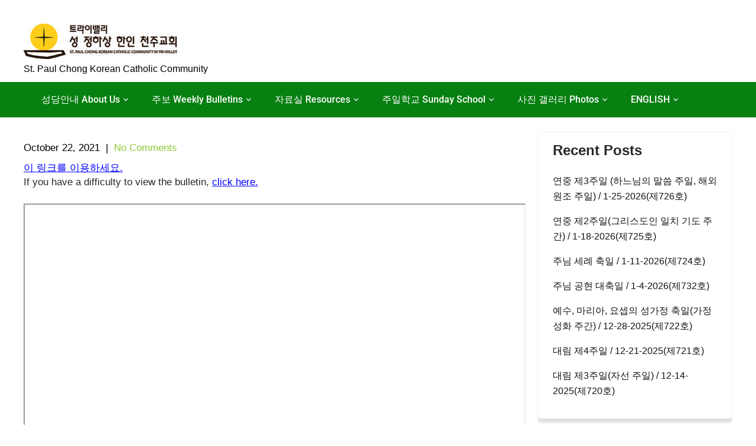

--- FILE ---
content_type: text/html; charset=UTF-8
request_url: https://www.tvkcc.org/10242021bulletin/
body_size: 10891
content:
<!DOCTYPE html>
<html lang="en-US">
<head>
<meta charset="UTF-8">
<meta name="viewport" content="width=device-width, initial-scale=1">
<link rel="profile" href="http://gmpg.org/xfn/11">
<title>연중 제30주일(민족들의 복음화를 위한 미사 • 전교 주일) / 10-24-2021(제504호) &#8211; TVKCC</title>
<meta name='robots' content='max-image-preview:large' />
	<style>img:is([sizes="auto" i], [sizes^="auto," i]) { contain-intrinsic-size: 3000px 1500px }</style>
	<link rel="alternate" type="application/rss+xml" title="TVKCC &raquo; Feed" href="https://www.tvkcc.org/feed/" />
<link rel="alternate" type="application/rss+xml" title="TVKCC &raquo; Comments Feed" href="https://www.tvkcc.org/comments/feed/" />
<script type="text/javascript">
/* <![CDATA[ */
window._wpemojiSettings = {"baseUrl":"https:\/\/s.w.org\/images\/core\/emoji\/16.0.1\/72x72\/","ext":".png","svgUrl":"https:\/\/s.w.org\/images\/core\/emoji\/16.0.1\/svg\/","svgExt":".svg","source":{"concatemoji":"https:\/\/www.tvkcc.org\/wp-includes\/js\/wp-emoji-release.min.js?ver=6.8.3"}};
/*! This file is auto-generated */
!function(s,n){var o,i,e;function c(e){try{var t={supportTests:e,timestamp:(new Date).valueOf()};sessionStorage.setItem(o,JSON.stringify(t))}catch(e){}}function p(e,t,n){e.clearRect(0,0,e.canvas.width,e.canvas.height),e.fillText(t,0,0);var t=new Uint32Array(e.getImageData(0,0,e.canvas.width,e.canvas.height).data),a=(e.clearRect(0,0,e.canvas.width,e.canvas.height),e.fillText(n,0,0),new Uint32Array(e.getImageData(0,0,e.canvas.width,e.canvas.height).data));return t.every(function(e,t){return e===a[t]})}function u(e,t){e.clearRect(0,0,e.canvas.width,e.canvas.height),e.fillText(t,0,0);for(var n=e.getImageData(16,16,1,1),a=0;a<n.data.length;a++)if(0!==n.data[a])return!1;return!0}function f(e,t,n,a){switch(t){case"flag":return n(e,"\ud83c\udff3\ufe0f\u200d\u26a7\ufe0f","\ud83c\udff3\ufe0f\u200b\u26a7\ufe0f")?!1:!n(e,"\ud83c\udde8\ud83c\uddf6","\ud83c\udde8\u200b\ud83c\uddf6")&&!n(e,"\ud83c\udff4\udb40\udc67\udb40\udc62\udb40\udc65\udb40\udc6e\udb40\udc67\udb40\udc7f","\ud83c\udff4\u200b\udb40\udc67\u200b\udb40\udc62\u200b\udb40\udc65\u200b\udb40\udc6e\u200b\udb40\udc67\u200b\udb40\udc7f");case"emoji":return!a(e,"\ud83e\udedf")}return!1}function g(e,t,n,a){var r="undefined"!=typeof WorkerGlobalScope&&self instanceof WorkerGlobalScope?new OffscreenCanvas(300,150):s.createElement("canvas"),o=r.getContext("2d",{willReadFrequently:!0}),i=(o.textBaseline="top",o.font="600 32px Arial",{});return e.forEach(function(e){i[e]=t(o,e,n,a)}),i}function t(e){var t=s.createElement("script");t.src=e,t.defer=!0,s.head.appendChild(t)}"undefined"!=typeof Promise&&(o="wpEmojiSettingsSupports",i=["flag","emoji"],n.supports={everything:!0,everythingExceptFlag:!0},e=new Promise(function(e){s.addEventListener("DOMContentLoaded",e,{once:!0})}),new Promise(function(t){var n=function(){try{var e=JSON.parse(sessionStorage.getItem(o));if("object"==typeof e&&"number"==typeof e.timestamp&&(new Date).valueOf()<e.timestamp+604800&&"object"==typeof e.supportTests)return e.supportTests}catch(e){}return null}();if(!n){if("undefined"!=typeof Worker&&"undefined"!=typeof OffscreenCanvas&&"undefined"!=typeof URL&&URL.createObjectURL&&"undefined"!=typeof Blob)try{var e="postMessage("+g.toString()+"("+[JSON.stringify(i),f.toString(),p.toString(),u.toString()].join(",")+"));",a=new Blob([e],{type:"text/javascript"}),r=new Worker(URL.createObjectURL(a),{name:"wpTestEmojiSupports"});return void(r.onmessage=function(e){c(n=e.data),r.terminate(),t(n)})}catch(e){}c(n=g(i,f,p,u))}t(n)}).then(function(e){for(var t in e)n.supports[t]=e[t],n.supports.everything=n.supports.everything&&n.supports[t],"flag"!==t&&(n.supports.everythingExceptFlag=n.supports.everythingExceptFlag&&n.supports[t]);n.supports.everythingExceptFlag=n.supports.everythingExceptFlag&&!n.supports.flag,n.DOMReady=!1,n.readyCallback=function(){n.DOMReady=!0}}).then(function(){return e}).then(function(){var e;n.supports.everything||(n.readyCallback(),(e=n.source||{}).concatemoji?t(e.concatemoji):e.wpemoji&&e.twemoji&&(t(e.twemoji),t(e.wpemoji)))}))}((window,document),window._wpemojiSettings);
/* ]]> */
</script>
<link rel='stylesheet' id='skt-solar-energy-fonts-css' href='https://www.tvkcc.org/wp-content/fonts/ea79be914bd6a7c6b5170cd93688e628.css?ver=20201110' type='text/css' media='all' />
<style id='wp-emoji-styles-inline-css' type='text/css'>

	img.wp-smiley, img.emoji {
		display: inline !important;
		border: none !important;
		box-shadow: none !important;
		height: 1em !important;
		width: 1em !important;
		margin: 0 0.07em !important;
		vertical-align: -0.1em !important;
		background: none !important;
		padding: 0 !important;
	}
</style>
<link rel='stylesheet' id='wp-block-library-css' href='https://www.tvkcc.org/wp-includes/css/dist/block-library/style.min.css?ver=6.8.3' type='text/css' media='all' />
<style id='classic-theme-styles-inline-css' type='text/css'>
/*! This file is auto-generated */
.wp-block-button__link{color:#fff;background-color:#32373c;border-radius:9999px;box-shadow:none;text-decoration:none;padding:calc(.667em + 2px) calc(1.333em + 2px);font-size:1.125em}.wp-block-file__button{background:#32373c;color:#fff;text-decoration:none}
</style>
<style id='pdfemb-pdf-embedder-viewer-style-inline-css' type='text/css'>
.wp-block-pdfemb-pdf-embedder-viewer{max-width:none}

</style>
<style id='global-styles-inline-css' type='text/css'>
:root{--wp--preset--aspect-ratio--square: 1;--wp--preset--aspect-ratio--4-3: 4/3;--wp--preset--aspect-ratio--3-4: 3/4;--wp--preset--aspect-ratio--3-2: 3/2;--wp--preset--aspect-ratio--2-3: 2/3;--wp--preset--aspect-ratio--16-9: 16/9;--wp--preset--aspect-ratio--9-16: 9/16;--wp--preset--color--black: #000000;--wp--preset--color--cyan-bluish-gray: #abb8c3;--wp--preset--color--white: #ffffff;--wp--preset--color--pale-pink: #f78da7;--wp--preset--color--vivid-red: #cf2e2e;--wp--preset--color--luminous-vivid-orange: #ff6900;--wp--preset--color--luminous-vivid-amber: #fcb900;--wp--preset--color--light-green-cyan: #7bdcb5;--wp--preset--color--vivid-green-cyan: #00d084;--wp--preset--color--pale-cyan-blue: #8ed1fc;--wp--preset--color--vivid-cyan-blue: #0693e3;--wp--preset--color--vivid-purple: #9b51e0;--wp--preset--gradient--vivid-cyan-blue-to-vivid-purple: linear-gradient(135deg,rgba(6,147,227,1) 0%,rgb(155,81,224) 100%);--wp--preset--gradient--light-green-cyan-to-vivid-green-cyan: linear-gradient(135deg,rgb(122,220,180) 0%,rgb(0,208,130) 100%);--wp--preset--gradient--luminous-vivid-amber-to-luminous-vivid-orange: linear-gradient(135deg,rgba(252,185,0,1) 0%,rgba(255,105,0,1) 100%);--wp--preset--gradient--luminous-vivid-orange-to-vivid-red: linear-gradient(135deg,rgba(255,105,0,1) 0%,rgb(207,46,46) 100%);--wp--preset--gradient--very-light-gray-to-cyan-bluish-gray: linear-gradient(135deg,rgb(238,238,238) 0%,rgb(169,184,195) 100%);--wp--preset--gradient--cool-to-warm-spectrum: linear-gradient(135deg,rgb(74,234,220) 0%,rgb(151,120,209) 20%,rgb(207,42,186) 40%,rgb(238,44,130) 60%,rgb(251,105,98) 80%,rgb(254,248,76) 100%);--wp--preset--gradient--blush-light-purple: linear-gradient(135deg,rgb(255,206,236) 0%,rgb(152,150,240) 100%);--wp--preset--gradient--blush-bordeaux: linear-gradient(135deg,rgb(254,205,165) 0%,rgb(254,45,45) 50%,rgb(107,0,62) 100%);--wp--preset--gradient--luminous-dusk: linear-gradient(135deg,rgb(255,203,112) 0%,rgb(199,81,192) 50%,rgb(65,88,208) 100%);--wp--preset--gradient--pale-ocean: linear-gradient(135deg,rgb(255,245,203) 0%,rgb(182,227,212) 50%,rgb(51,167,181) 100%);--wp--preset--gradient--electric-grass: linear-gradient(135deg,rgb(202,248,128) 0%,rgb(113,206,126) 100%);--wp--preset--gradient--midnight: linear-gradient(135deg,rgb(2,3,129) 0%,rgb(40,116,252) 100%);--wp--preset--font-size--small: 13px;--wp--preset--font-size--medium: 20px;--wp--preset--font-size--large: 36px;--wp--preset--font-size--x-large: 42px;--wp--preset--spacing--20: 0.44rem;--wp--preset--spacing--30: 0.67rem;--wp--preset--spacing--40: 1rem;--wp--preset--spacing--50: 1.5rem;--wp--preset--spacing--60: 2.25rem;--wp--preset--spacing--70: 3.38rem;--wp--preset--spacing--80: 5.06rem;--wp--preset--shadow--natural: 6px 6px 9px rgba(0, 0, 0, 0.2);--wp--preset--shadow--deep: 12px 12px 50px rgba(0, 0, 0, 0.4);--wp--preset--shadow--sharp: 6px 6px 0px rgba(0, 0, 0, 0.2);--wp--preset--shadow--outlined: 6px 6px 0px -3px rgba(255, 255, 255, 1), 6px 6px rgba(0, 0, 0, 1);--wp--preset--shadow--crisp: 6px 6px 0px rgba(0, 0, 0, 1);}:where(.is-layout-flex){gap: 0.5em;}:where(.is-layout-grid){gap: 0.5em;}body .is-layout-flex{display: flex;}.is-layout-flex{flex-wrap: wrap;align-items: center;}.is-layout-flex > :is(*, div){margin: 0;}body .is-layout-grid{display: grid;}.is-layout-grid > :is(*, div){margin: 0;}:where(.wp-block-columns.is-layout-flex){gap: 2em;}:where(.wp-block-columns.is-layout-grid){gap: 2em;}:where(.wp-block-post-template.is-layout-flex){gap: 1.25em;}:where(.wp-block-post-template.is-layout-grid){gap: 1.25em;}.has-black-color{color: var(--wp--preset--color--black) !important;}.has-cyan-bluish-gray-color{color: var(--wp--preset--color--cyan-bluish-gray) !important;}.has-white-color{color: var(--wp--preset--color--white) !important;}.has-pale-pink-color{color: var(--wp--preset--color--pale-pink) !important;}.has-vivid-red-color{color: var(--wp--preset--color--vivid-red) !important;}.has-luminous-vivid-orange-color{color: var(--wp--preset--color--luminous-vivid-orange) !important;}.has-luminous-vivid-amber-color{color: var(--wp--preset--color--luminous-vivid-amber) !important;}.has-light-green-cyan-color{color: var(--wp--preset--color--light-green-cyan) !important;}.has-vivid-green-cyan-color{color: var(--wp--preset--color--vivid-green-cyan) !important;}.has-pale-cyan-blue-color{color: var(--wp--preset--color--pale-cyan-blue) !important;}.has-vivid-cyan-blue-color{color: var(--wp--preset--color--vivid-cyan-blue) !important;}.has-vivid-purple-color{color: var(--wp--preset--color--vivid-purple) !important;}.has-black-background-color{background-color: var(--wp--preset--color--black) !important;}.has-cyan-bluish-gray-background-color{background-color: var(--wp--preset--color--cyan-bluish-gray) !important;}.has-white-background-color{background-color: var(--wp--preset--color--white) !important;}.has-pale-pink-background-color{background-color: var(--wp--preset--color--pale-pink) !important;}.has-vivid-red-background-color{background-color: var(--wp--preset--color--vivid-red) !important;}.has-luminous-vivid-orange-background-color{background-color: var(--wp--preset--color--luminous-vivid-orange) !important;}.has-luminous-vivid-amber-background-color{background-color: var(--wp--preset--color--luminous-vivid-amber) !important;}.has-light-green-cyan-background-color{background-color: var(--wp--preset--color--light-green-cyan) !important;}.has-vivid-green-cyan-background-color{background-color: var(--wp--preset--color--vivid-green-cyan) !important;}.has-pale-cyan-blue-background-color{background-color: var(--wp--preset--color--pale-cyan-blue) !important;}.has-vivid-cyan-blue-background-color{background-color: var(--wp--preset--color--vivid-cyan-blue) !important;}.has-vivid-purple-background-color{background-color: var(--wp--preset--color--vivid-purple) !important;}.has-black-border-color{border-color: var(--wp--preset--color--black) !important;}.has-cyan-bluish-gray-border-color{border-color: var(--wp--preset--color--cyan-bluish-gray) !important;}.has-white-border-color{border-color: var(--wp--preset--color--white) !important;}.has-pale-pink-border-color{border-color: var(--wp--preset--color--pale-pink) !important;}.has-vivid-red-border-color{border-color: var(--wp--preset--color--vivid-red) !important;}.has-luminous-vivid-orange-border-color{border-color: var(--wp--preset--color--luminous-vivid-orange) !important;}.has-luminous-vivid-amber-border-color{border-color: var(--wp--preset--color--luminous-vivid-amber) !important;}.has-light-green-cyan-border-color{border-color: var(--wp--preset--color--light-green-cyan) !important;}.has-vivid-green-cyan-border-color{border-color: var(--wp--preset--color--vivid-green-cyan) !important;}.has-pale-cyan-blue-border-color{border-color: var(--wp--preset--color--pale-cyan-blue) !important;}.has-vivid-cyan-blue-border-color{border-color: var(--wp--preset--color--vivid-cyan-blue) !important;}.has-vivid-purple-border-color{border-color: var(--wp--preset--color--vivid-purple) !important;}.has-vivid-cyan-blue-to-vivid-purple-gradient-background{background: var(--wp--preset--gradient--vivid-cyan-blue-to-vivid-purple) !important;}.has-light-green-cyan-to-vivid-green-cyan-gradient-background{background: var(--wp--preset--gradient--light-green-cyan-to-vivid-green-cyan) !important;}.has-luminous-vivid-amber-to-luminous-vivid-orange-gradient-background{background: var(--wp--preset--gradient--luminous-vivid-amber-to-luminous-vivid-orange) !important;}.has-luminous-vivid-orange-to-vivid-red-gradient-background{background: var(--wp--preset--gradient--luminous-vivid-orange-to-vivid-red) !important;}.has-very-light-gray-to-cyan-bluish-gray-gradient-background{background: var(--wp--preset--gradient--very-light-gray-to-cyan-bluish-gray) !important;}.has-cool-to-warm-spectrum-gradient-background{background: var(--wp--preset--gradient--cool-to-warm-spectrum) !important;}.has-blush-light-purple-gradient-background{background: var(--wp--preset--gradient--blush-light-purple) !important;}.has-blush-bordeaux-gradient-background{background: var(--wp--preset--gradient--blush-bordeaux) !important;}.has-luminous-dusk-gradient-background{background: var(--wp--preset--gradient--luminous-dusk) !important;}.has-pale-ocean-gradient-background{background: var(--wp--preset--gradient--pale-ocean) !important;}.has-electric-grass-gradient-background{background: var(--wp--preset--gradient--electric-grass) !important;}.has-midnight-gradient-background{background: var(--wp--preset--gradient--midnight) !important;}.has-small-font-size{font-size: var(--wp--preset--font-size--small) !important;}.has-medium-font-size{font-size: var(--wp--preset--font-size--medium) !important;}.has-large-font-size{font-size: var(--wp--preset--font-size--large) !important;}.has-x-large-font-size{font-size: var(--wp--preset--font-size--x-large) !important;}
:where(.wp-block-post-template.is-layout-flex){gap: 1.25em;}:where(.wp-block-post-template.is-layout-grid){gap: 1.25em;}
:where(.wp-block-columns.is-layout-flex){gap: 2em;}:where(.wp-block-columns.is-layout-grid){gap: 2em;}
:root :where(.wp-block-pullquote){font-size: 1.5em;line-height: 1.6;}
</style>
<link rel='stylesheet' id='templaters-css' href='https://www.tvkcc.org/wp-content/plugins/skt-templates/css/templaters.css?ver=6.8.3' type='text/css' media='all' />
<link rel='stylesheet' id='wp-components-css' href='https://www.tvkcc.org/wp-includes/css/dist/components/style.min.css?ver=6.8.3' type='text/css' media='all' />
<link rel='stylesheet' id='godaddy-styles-css' href='https://www.tvkcc.org/wp-content/mu-plugins/vendor/wpex/godaddy-launch/includes/Dependencies/GoDaddy/Styles/build/latest.css?ver=2.0.2' type='text/css' media='all' />
<link rel='stylesheet' id='skt-solar-energy-basic-style-css' href='https://www.tvkcc.org/wp-content/themes/skt-solar-energy/style.css?ver=6.8.3' type='text/css' media='all' />
<link rel='stylesheet' id='skt-solar-energy-main-style-css' href='https://www.tvkcc.org/wp-content/themes/skt-solar-energy/css/responsive.css?ver=6.8.3' type='text/css' media='all' />
<link rel='stylesheet' id='skt-solar-energy-editor-style-css' href='https://www.tvkcc.org/wp-content/themes/skt-solar-energy/editor-style.css?ver=6.8.3' type='text/css' media='all' />
<link rel='stylesheet' id='skt-solar-energy-base-style-css' href='https://www.tvkcc.org/wp-content/themes/skt-solar-energy/css/style_base.css?ver=6.8.3' type='text/css' media='all' />
<link rel='stylesheet' id='skt-solar-energy-custom-style-css' href='https://www.tvkcc.org/wp-content/themes/skt-solar-energy/css/skt-solar-energy-custom-style.css?ver=6.8.3' type='text/css' media='all' />
<style id='skt-solar-energy-custom-style-inline-css' type='text/css'>

					#sidebar ul li a:hover,
					.blog_lists h4 a:hover,
					.recent-post h6 a:hover,
					.recent-post a:hover,
					.design-by a,
					.postmeta a:hover,
					.tagcloud a,
					.blocksbox:hover h3,
					.rdmore a,
					.copyright-txt a:hover, #footermenu li.current-menu-item a, #footermenu li.current_page_item a,
					.header-phone-number,
					#sidebar li a:hover,
					.logo h2 span,
					.footer-row .cols-3 ul li a:hover, .footer-row .cols-3 ul li.current_page_item a
					{ 
						 color: #077f11 !important;
					}

					.pagination .nav-links span.current, .pagination .nav-links a:hover,
					#commentform input#submit:hover,
					.wpcf7 input[type='submit'],
					input.search-submit,
					.recent-post .morebtn:hover, 
					.read-more-btn,
					.woocommerce-product-search button[type='submit'],
					.head-info-area,
					.designs-thumb,
					.hometwo-block-button,
					.aboutmore,
					.service-thumb-box,
					.view-all-btn a:hover,
					.social-icons a:hover,
					.skt-header-quote-btn a,
					.custom-cart-count,
					#navigation,
					.fotinfo-content1,
					.fotinfo-content2,
					.fotinfo-content3,
					.main-navigation ul ul li a:hover, .main-navigation ul ul li a:focus, .main-navigation ul ul li.current_page_item a, .main-navigation ul ul li.current-menu-item a
					{ 
					   background-color: #077f11 !important;
					}

					.titleborder span:after, .sticky{border-bottom-color: #077f11 !important;}
					.header{background-color:;}
					.copyright-txt{color:  !important;}	
					 			
				
</style>
<link rel='stylesheet' id='dashicons-css' href='https://www.tvkcc.org/wp-includes/css/dashicons.min.css?ver=6.8.3' type='text/css' media='all' />
<script type="text/javascript" src="https://www.tvkcc.org/wp-includes/js/jquery/jquery.min.js?ver=3.7.1" id="jquery-core-js"></script>
<script type="text/javascript" src="https://www.tvkcc.org/wp-includes/js/jquery/jquery-migrate.min.js?ver=3.4.1" id="jquery-migrate-js"></script>
<script type="text/javascript" src="https://www.tvkcc.org/wp-content/themes/skt-solar-energy/js/custom.js?ver=6.8.3" id="skt-solar-energy-customscripts-js"></script>
<link rel="https://api.w.org/" href="https://www.tvkcc.org/wp-json/" /><link rel="alternate" title="JSON" type="application/json" href="https://www.tvkcc.org/wp-json/wp/v2/posts/2462" /><link rel="EditURI" type="application/rsd+xml" title="RSD" href="https://www.tvkcc.org/xmlrpc.php?rsd" />
<meta name="generator" content="WordPress 6.8.3" />
<link rel="canonical" href="https://www.tvkcc.org/10242021bulletin/" />
<link rel='shortlink' href='https://www.tvkcc.org/?p=2462' />
<link rel="alternate" title="oEmbed (JSON)" type="application/json+oembed" href="https://www.tvkcc.org/wp-json/oembed/1.0/embed?url=https%3A%2F%2Fwww.tvkcc.org%2F10242021bulletin%2F" />
<link rel="alternate" title="oEmbed (XML)" type="text/xml+oembed" href="https://www.tvkcc.org/wp-json/oembed/1.0/embed?url=https%3A%2F%2Fwww.tvkcc.org%2F10242021bulletin%2F&#038;format=xml" />
    
	<style type="text/css">
		
	</style>
	<link rel="icon" href="https://www.tvkcc.org/wp-content/uploads/2019/11/index.gif" sizes="32x32" />
<link rel="icon" href="https://www.tvkcc.org/wp-content/uploads/2019/11/index.gif" sizes="192x192" />
<link rel="apple-touch-icon" href="https://www.tvkcc.org/wp-content/uploads/2019/11/index.gif" />
<meta name="msapplication-TileImage" content="https://www.tvkcc.org/wp-content/uploads/2019/11/index.gif" />
		<style type="text/css" id="wp-custom-css">
			
* {box-sizing: border-box;}
body {font-family: Verdana, sans-serif;}
.mySlides {display: none;}
img {vertical-align: middle;}

/* Slideshow container */
.slideshow-container {
  max-width: 1000px;
  position: relative;
  margin: auto;
}


/* navigation menu hover color */

.main-navigation ul li a:hover{
	background-color: none;
} 

#menu-item-410 a{
	background-color:darkpurple;
}

#menu-item-412 a{
	background-color:darkpurple;
}

#menu-item-4145 a{
	background-color:darkpurple;
}

#menu-item-414 a{
	background-color:darkpurple;
}


#menu-item-413 a{
	background-color:darkpurple;
}

#menu-item-4123 a{
	background-color:darkpurple;
}

#menu-item-3456 a{
	background-color:darkpurple;
}

#menu-item-2724 a{
	background-color:darkpurple;
}


#menu-item-2620 a{
	background-color:darkpurple;
}

#menu-item-2619 a{
	background-color:darkpurple;
}

#menu-item-2621 a{
	background-color:darkpurple;
}

#menu-item-2622 a{
	background-color:darkpurple;
}

#menu-item-1025 a{
	background-color:darkpurple;
}

#menu-item-462 a{
	background-color:darkpurple;
}

#menu-item-409 a{
	background-color:darkpurple;
}

#menu-item-3207 a{
	background-color:darkpurple;
}

#menu-item-3180 a{
	background-color:darkpurple;
}

#menu-item-860 a{
	background-color:darkpurple;
}
#menu-item-3157 a{
	background-color:darkpurple;
}

#menu-item-3550 a{
	background-color:darkpurple;
}

#menu-item-2824 a{
	background-color:darkpurple;
}

#menu-item-1912 a{
	background-color:darkpurple;
}
#menu-item-1826 a{
	background-color:darkpurple;
}

#menu-item-455 a{
	background-color:darkpurple;
}

#menu-item-452 a{
	background-color:darkpurple;
}

#menu-item-1171 a{
	background-color:darkpurple;
}

#menu-item-454 a{
	background-color:darkpurple;
}

/* nav bar is set to overlap the content by default (absolute position). */
#navigation {
	position: relative;
}

/* hide header(banner opcacity 0) in a post */
div.inner-banner-thumb {
	display: none;
}

/* remove the title on main page */
.entry-header:not(article header.entry-header) {
	display:none;
}

/* padding in the content for all pages */
.site-main {
	padding-top: 1rem;
}

/* margin between nav and content */
body.blog #content_navigator {
	margin-top: 1.5rem;
} #content_navigator {
	margin-top: 1.5rem;
}

/* Caption text */
.slideshow-container .text {
  background-color: #e8f4e8;
  color: #f2f2f2;
  font-size: 15px;
  padding: 8px 12px;
  position: absolute;
  bottom: 8px;
  width: 100%;
  text-align: center;
}

/* the order number of slide (1/3 etc.) */
.numbertext {
  color: #fff;
	background: rgb(0,0,0,0.25);
  font-size: 13px;
	letter-spacing: 2px;
  padding: 1.5px 9px;
	top: 17px;
	right: 17px;
  position: absolute;
	border-radius: 100px;
	z-index: 1;
	-webkit-user-select: none;
  -ms-user-select: none;
  user-select: none;
}

/* dot(bullet)indicators for the panel*/
.dot {
  height: 8.5px;
  width: 8.5px;
  margin: 0px -0.5px;
  background-color: #cdcdcd;
  border-radius: 50%;
  display: inline-block;
  transition: background-color 0.6s ease;
}

.dot-container{
	margin-top: 0.03rem;
	margin-bottom: 1.8rem;
  display: flex; 
  justify-content: center; 
  align-items: center; 
}

/* currently active dot */
.active {
  background-color: #626262;
}

/* Fading animation */
.fade {
  -webkit-animation-name: fade;
  -webkit-animation-duration: 1s;
  animation-name: fade;
  animation-duration: 1s;
}

@-webkit-keyframes fade {
  from {opacity: .4} 
  to {opacity: 1}
}

@keyframes fade {
  from {opacity: .4} 
  to {opacity: 1}
}

/* On smaller screens, decrease text size */
@media only screen and (max-width: 300px) {
  .text {font-size: 11px}
}
.copyright-txt {display: none;}
.footerarea {background-color: #0f6608}

.sub-menu a {
  background-color: #6e2257;
}


/* Green- #077f11 sub-#e8f4e8 Purple-#850855 sub f1d5e6 yellow - #faca31 sub-#f9eabb */		</style>
		</head>
<body class="wp-singular post-template-default single single-post postid-2462 single-format-standard wp-custom-logo wp-theme-skt-solar-energy group-blog">
<a class="skip-link screen-reader-text" href="#content_navigator">
Skip to content</a>
<div id="main-set">
<div class="header">
	<div class="container">
    <div class="logo">
		<a href="https://www.tvkcc.org/" class="custom-logo-link" rel="home"><img width="260" height="60" src="https://www.tvkcc.org/wp-content/uploads/2019/10/cropped-kor.eng-logo-350.jpg" class="custom-logo" alt="TVKCC" decoding="async" /></a>        <div class="clear"></div>
		        <div id="logo-main">
        <a href="https://www.tvkcc.org/">
        <h2 class="site-title">TVKCC</h2>
                <p class="site-description">St. Paul Chong Korean Catholic Community</p>                          
                </a>
        </div>
    </div> 
        <div class="clear"></div>
        </div> <!-- container -->     
           <div class="clear"></div>
    
    	<div class="navmenuarea">
        <div id="navigation">
        <div class="container">
        <nav id="site-navigation" class="main-navigation">
				<button type="button" class="menu-toggle">
					<span></span>
					<span></span>
					<span></span>
				</button>
		<ul id="primary" class="primary-menu menu"><li id="menu-item-470" class="menu-item menu-item-type-custom menu-item-object-custom menu-item-has-children menu-item-470"><a>성당안내 About Us</a>
<ul class="sub-menu">
	<li id="menu-item-410" class="menu-item menu-item-type-post_type menu-item-object-page menu-item-410"><a href="https://www.tvkcc.org/%eb%b3%b8%eb%8b%b9%ec%97%b0%ed%98%81/">본당 연혁</a></li>
	<li id="menu-item-412" class="menu-item menu-item-type-post_type menu-item-object-page menu-item-412"><a href="https://www.tvkcc.org/%ec%a3%bc%eb%b3%b4%ec%84%b1%ec%9d%b8/">주보 성인</a></li>
	<li id="menu-item-414" class="menu-item menu-item-type-post_type menu-item-object-page menu-item-414"><a href="https://www.tvkcc.org/masstimes/">미사 안내</a></li>
	<li id="menu-item-413" class="menu-item menu-item-type-post_type menu-item-object-page menu-item-413"><a href="https://www.tvkcc.org/contactus-ko/">사무실 안내</a></li>
	<li id="menu-item-4780" class="menu-item menu-item-type-post_type menu-item-object-page menu-item-4780"><a href="https://www.tvkcc.org/onlinegiving/">온라인 봉헌 안내</a></li>
	<li id="menu-item-4988" class="menu-item menu-item-type-post_type menu-item-object-page menu-item-4988"><a href="https://www.tvkcc.org/tvkccvolunteersignup/">TVKCC 봉사자 Sign Up (Volunteer Sign Up)</a></li>
</ul>
</li>
<li id="menu-item-1911" class="menu-item menu-item-type-custom menu-item-object-custom menu-item-has-children menu-item-1911"><a href="https://www.tvkcc.org/weeklybulletins">주보 Weekly Bulletins</a>
<ul class="sub-menu">
	<li id="menu-item-5936" class="menu-item menu-item-type-taxonomy menu-item-object-category menu-item-5936"><a href="https://www.tvkcc.org/category/2026-%ec%a3%bc%eb%b3%b4/">2026 주보</a></li>
	<li id="menu-item-5132" class="menu-item menu-item-type-taxonomy menu-item-object-category menu-item-5132"><a href="https://www.tvkcc.org/category/2025-%ec%a3%bc%eb%b3%b4/">2025 주보</a></li>
	<li id="menu-item-4123" class="menu-item menu-item-type-taxonomy menu-item-object-category menu-item-4123"><a href="https://www.tvkcc.org/category/2024-%ec%a3%bc%eb%b3%b4/">2024 주보</a></li>
	<li id="menu-item-3456" class="menu-item menu-item-type-taxonomy menu-item-object-category menu-item-3456"><a href="https://www.tvkcc.org/category/2023-%ec%a3%bc%eb%b3%b4/">2023 주보</a></li>
	<li id="menu-item-2724" class="menu-item menu-item-type-taxonomy menu-item-object-category menu-item-2724"><a href="https://www.tvkcc.org/category/2022-%ec%a3%bc%eb%b3%b4/">2022 주보</a></li>
	<li id="menu-item-2620" class="menu-item menu-item-type-taxonomy menu-item-object-category current-post-ancestor current-menu-parent current-post-parent menu-item-2620"><a href="https://www.tvkcc.org/category/2021-%ec%a3%bc%eb%b3%b4/">2021 주보</a></li>
	<li id="menu-item-2619" class="menu-item menu-item-type-taxonomy menu-item-object-category menu-item-2619"><a href="https://www.tvkcc.org/category/2020-%ec%a3%bc%eb%b3%b4/">2020 주보</a></li>
	<li id="menu-item-2621" class="menu-item menu-item-type-taxonomy menu-item-object-category menu-item-2621"><a href="https://www.tvkcc.org/category/2019-%ec%a3%bc%eb%b3%b4/">2019 주보</a></li>
</ul>
</li>
<li id="menu-item-468" class="menu-item menu-item-type-custom menu-item-object-custom menu-item-has-children menu-item-468"><a>자료실 Resources</a>
<ul class="sub-menu">
	<li id="menu-item-860" class="menu-item menu-item-type-post_type menu-item-object-page menu-item-860"><a href="https://www.tvkcc.org/%ec%9c%a0%ec%9a%a9%ed%95%9c-%ec%82%ac%ec%9d%b4%ed%8a%b8/">유용한 사이트</a></li>
	<li id="menu-item-5667" class="menu-item menu-item-type-post_type menu-item-object-page menu-item-5667"><a href="https://www.tvkcc.org/2027wyd_kr/">2027 서울세계청년대회</a></li>
	<li id="menu-item-2622" class="menu-item menu-item-type-taxonomy menu-item-object-category menu-item-2622"><a href="https://www.tvkcc.org/category/news/">성당 소식</a></li>
	<li id="menu-item-1025" class="menu-item menu-item-type-post_type menu-item-object-page menu-item-1025"><a href="https://www.tvkcc.org/hymn/">이달의 성가</a></li>
	<li id="menu-item-462" class="menu-item menu-item-type-post_type menu-item-object-page menu-item-462"><a href="https://www.tvkcc.org/calendar/">성당 달력</a></li>
	<li id="menu-item-409" class="menu-item menu-item-type-post_type menu-item-object-page menu-item-409"><a href="https://www.tvkcc.org/forms-2/">각종 양식</a></li>
	<li id="menu-item-5897" class="menu-item menu-item-type-post_type menu-item-object-page menu-item-5897"><a href="https://www.tvkcc.org/anointing-of-the-sick-prayers-for-the-deceased-funeral-information/">병자성사, 연도, 장례 안내</a></li>
	<li id="menu-item-3207" class="menu-item menu-item-type-post_type menu-item-object-page menu-item-3207"><a href="https://www.tvkcc.org/weeklypray/">본당 설립 10주년 기념 주간 기도 지향</a></li>
</ul>
</li>
<li id="menu-item-3543" class="menu-item menu-item-type-post_type menu-item-object-page menu-item-has-children menu-item-3543"><a href="https://www.tvkcc.org/%ec%a3%bc%ec%9d%bc%ed%95%99%ea%b5%90-sunday-school/">주일학교 Sunday School</a>
<ul class="sub-menu">
	<li id="menu-item-3157" class="menu-item menu-item-type-post_type menu-item-object-page menu-item-3157"><a href="https://www.tvkcc.org/sundayschool202526_kr/">주일학교</a></li>
	<li id="menu-item-4837" class="menu-item menu-item-type-post_type menu-item-object-page menu-item-4837"><a href="https://www.tvkcc.org/ssconfirmation/">주일학교 견진반</a></li>
	<li id="menu-item-3550" class="menu-item menu-item-type-post_type menu-item-object-page menu-item-3550"><a href="https://www.tvkcc.org/pta/">2025-26 PTA(주일학교 학부모회)</a></li>
</ul>
</li>
<li id="menu-item-364" class="menu-item menu-item-type-custom menu-item-object-custom menu-item-has-children menu-item-364"><a href="http://photo.tvkcc.org/">사진 갤러리 Photos</a>
<ul class="sub-menu">
	<li id="menu-item-2824" class="menu-item menu-item-type-post_type menu-item-object-page menu-item-2824"><a href="https://www.tvkcc.org/%ec%82%ac%ec%a7%84/">성당 행사 사진</a></li>
</ul>
</li>
<li id="menu-item-467" class="menu-item menu-item-type-custom menu-item-object-custom menu-item-has-children menu-item-467"><a>ENGLISH</a>
<ul class="sub-menu">
	<li id="menu-item-1912" class="menu-item menu-item-type-custom menu-item-object-custom menu-item-has-children menu-item-1912"><a href="https://www.tvkcc.org/weeklybulletins">Weekly Bulletins</a>
	<ul class="sub-menu">
		<li id="menu-item-5938" class="menu-item menu-item-type-taxonomy menu-item-object-category menu-item-5938"><a href="https://www.tvkcc.org/category/2026-%ec%a3%bc%eb%b3%b4/">2026 Bulletin</a></li>
		<li id="menu-item-5625" class="menu-item menu-item-type-taxonomy menu-item-object-category menu-item-5625"><a href="https://www.tvkcc.org/category/2025-%ec%a3%bc%eb%b3%b4/">2025Bulletin</a></li>
		<li id="menu-item-4125" class="menu-item menu-item-type-taxonomy menu-item-object-category menu-item-4125"><a href="https://www.tvkcc.org/category/2024-%ec%a3%bc%eb%b3%b4/">2024 Bulletin</a></li>
		<li id="menu-item-3459" class="menu-item menu-item-type-taxonomy menu-item-object-category menu-item-3459"><a href="https://www.tvkcc.org/category/2023-%ec%a3%bc%eb%b3%b4/">2023 Bulletin</a></li>
		<li id="menu-item-2725" class="menu-item menu-item-type-taxonomy menu-item-object-category menu-item-2725"><a href="https://www.tvkcc.org/category/2022-%ec%a3%bc%eb%b3%b4/">2022 Bulletin</a></li>
		<li id="menu-item-2629" class="menu-item menu-item-type-taxonomy menu-item-object-category current-post-ancestor current-menu-parent current-post-parent menu-item-2629"><a href="https://www.tvkcc.org/category/2021-%ec%a3%bc%eb%b3%b4/">2021 Bulletin</a></li>
		<li id="menu-item-2628" class="menu-item menu-item-type-taxonomy menu-item-object-category menu-item-2628"><a href="https://www.tvkcc.org/category/2020-%ec%a3%bc%eb%b3%b4/">2020 Bulletin</a></li>
		<li id="menu-item-2630" class="menu-item menu-item-type-taxonomy menu-item-object-category menu-item-2630"><a href="https://www.tvkcc.org/category/2019-%ec%a3%bc%eb%b3%b4/">2019 Bulletin</a></li>
	</ul>
</li>
	<li id="menu-item-1826" class="menu-item menu-item-type-post_type menu-item-object-page menu-item-1826"><a href="https://www.tvkcc.org/sundayschool202526_en/">Sunday School 2025-2026</a></li>
	<li id="menu-item-4856" class="menu-item menu-item-type-post_type menu-item-object-page menu-item-4856"><a href="https://www.tvkcc.org/ssconfirmation/">TVKCC Confirmation</a></li>
	<li id="menu-item-5686" class="menu-item menu-item-type-post_type menu-item-object-page menu-item-5686"><a href="https://www.tvkcc.org/2027wyd_en/">2027 Seoul World Youth Day</a></li>
	<li id="menu-item-455" class="menu-item menu-item-type-post_type menu-item-object-page menu-item-455"><a href="https://www.tvkcc.org/faq/mass-info/">Worship Times</a></li>
	<li id="menu-item-4987" class="menu-item menu-item-type-post_type menu-item-object-page menu-item-4987"><a href="https://www.tvkcc.org/tvkccvolunteersignup/">TVKCC 봉사자 Sign Up (Volunteer Sign Up)</a></li>
	<li id="menu-item-452" class="menu-item menu-item-type-post_type menu-item-object-page menu-item-452"><a href="https://www.tvkcc.org/liturgy-sign-up/">LITURGY SIGN-UP</a></li>
	<li id="menu-item-1171" class="menu-item menu-item-type-post_type menu-item-object-page menu-item-1171"><a href="https://www.tvkcc.org/forms/">Forms</a></li>
	<li id="menu-item-454" class="menu-item menu-item-type-post_type menu-item-object-page menu-item-454"><a href="https://www.tvkcc.org/contactus-en/">Contact Us</a></li>
</ul>
</li>
</ul>			</nav>
            </div>
            </div> 
            <div class="clear"></div>
        </div>   
  </div>
  <div class="clear"></div> 
  
  </div><!--main-set-->
          <div class="clear"></div>
      <div class="inner-banner-thumb">
      	                    
        <div class="banner-container "><h1>연중 제30주일(민족들의 복음화를 위한 미사 • 전교 주일) / 10-24-2021(제504호)</h1></div>
        <div class="clear"></div>
      </div>
    
    
  <div class="clear"></div> 
  <div class="container">
     <div id="content_navigator">		
     <div class="page_content">
        <section class="site-main">            
                <article id="post-2462" class="single-post post-2462 post type-post status-publish format-standard hentry category-2021-">
     <div class="postmeta">
            <div class="post-date">October 22, 2021</div><!-- post-date -->
            <div class="post-comment"> &nbsp;|&nbsp; <a href="https://www.tvkcc.org/10242021bulletin/#respond">No Comments</a></div> 
            <div class="clear"></div>         
    </div><!-- postmeta -->
    <div class="entry-content">
	
<a href="https://www.tvkcc.org/wp-content/uploads/2021/10/102421_504.pdf"><font color="blue">이 링크를 이용하세요.</font></a><br> If you have a difficulty to view the bulletin, <a href="https://www.tvkcc.org/wp-content/uploads/2021/10/102421_504.pdf"><font color="blue">click here.</font></a><br><br>
<iframe src="https://www.tvkcc.org/wp-content/uploads/2021/10/102421_504.pdf" width="100%" height="500px">
</iframe>
     
        <div class="postmeta">           
            <div class="post-tags"> </div>
            <div class="clear"></div>
        </div><!-- postmeta -->
    </div><!-- .entry-content -->
    <footer class="entry-meta">
          </footer><!-- .entry-meta -->
</article>	<nav role="navigation" id="nav-below" class="post-navigation">
		<h1 class="screen-reader-text">Post navigation</h1>
	<div class="nav-previous"><a href="https://www.tvkcc.org/10172021bulletin/" rel="prev"><span class="meta-nav">&larr;</span> 연중 제29주일 / 10-17-2021(제503호)</a></div>		<div class="nav-next"><a href="https://www.tvkcc.org/10312021bulletin/" rel="next">연중 제31주일 / 10-31-2021(제505호) <span class="meta-nav">&rarr;</span></a></div>			<div class="clear"></div>
	</nav><!-- #nav-below -->
	          
         </section>       
        <div id="sidebar">    
    
		<aside id="recent-posts-3" class="widget widget_recent_entries">
		<h3 class="widget-title titleborder"><span>Recent Posts</span></h3>
		<ul>
											<li>
					<a href="https://www.tvkcc.org/01252026bulletin/">연중 제3주일 (하느님의 말씀 주일, 해외 원조 주일) / 1-25-2026(제726호)</a>
									</li>
											<li>
					<a href="https://www.tvkcc.org/01182026bulletin/">연중 제2주일(그리스도인 일치 기도 주간) / 1-18-2026(제725호)</a>
									</li>
											<li>
					<a href="https://www.tvkcc.org/01112026bulletin/">주님 세례 축일 / 1-11-2026(제724호)</a>
									</li>
											<li>
					<a href="https://www.tvkcc.org/01042026bulletin/">주님 공현 대축일 / 1-4-2026(제732호)</a>
									</li>
											<li>
					<a href="https://www.tvkcc.org/12282025bulletin/">예수, 마리아, 요셉의 성가정 축일(가정 성화 주간) / 12-28-2025(제722호)</a>
									</li>
											<li>
					<a href="https://www.tvkcc.org/12212025_bulletin/">대림 제4주일 / 12-21-2025(제721호)</a>
									</li>
											<li>
					<a href="https://www.tvkcc.org/12142025bulletin/">대림 제3주일(자선 주일) / 12-14-2025(제720호)</a>
									</li>
					</ul>

		</aside><aside id="block-49" class="widget widget_block widget_media_image">
<figure class="wp-block-image size-large is-resized"><a href="2024-사목방향" target="_blank" rel=" noreferrer noopener"><img loading="lazy" decoding="async" width="1024" height="254" src="https://www.tvkcc.org/wp-content/uploads/2023/12/2024_사목지침-1024x254.jpg" alt="" class="wp-image-4064" srcset="https://www.tvkcc.org/wp-content/uploads/2023/12/2024_사목지침-1024x254.jpg 1024w, https://www.tvkcc.org/wp-content/uploads/2023/12/2024_사목지침-300x75.jpg 300w, https://www.tvkcc.org/wp-content/uploads/2023/12/2024_사목지침-768x191.jpg 768w, https://www.tvkcc.org/wp-content/uploads/2023/12/2024_사목지침.jpg 1397w" sizes="auto, (max-width: 1024px) 100vw, 1024px" /></a></figure>
</aside><aside id="block-57" class="widget widget_block widget_media_image">
<figure class="wp-block-image size-large"><a href="https://cbck.or.kr/Jubilee2025/Jubilee" target="_blank" rel=" noreferrer noopener"><img loading="lazy" decoding="async" width="1024" height="254" src="https://www.tvkcc.org/wp-content/uploads/2025/01/2025-희년-1024x254.jpg" alt="" class="wp-image-5136" srcset="https://www.tvkcc.org/wp-content/uploads/2025/01/2025-희년-1024x254.jpg 1024w, https://www.tvkcc.org/wp-content/uploads/2025/01/2025-희년-300x75.jpg 300w, https://www.tvkcc.org/wp-content/uploads/2025/01/2025-희년-768x191.jpg 768w, https://www.tvkcc.org/wp-content/uploads/2025/01/2025-희년.jpg 1397w" sizes="auto, (max-width: 1024px) 100vw, 1024px" /></a></figure>
</aside><aside id="block-53" class="widget widget_block widget_media_image">
<figure class="wp-block-image size-large"><a href="https://tithe.ly/give_new/www/#/tithely/give-one-time/8594019" target="_blank" rel=" noreferrer noopener"><img loading="lazy" decoding="async" width="1024" height="254" src="https://www.tvkcc.org/wp-content/uploads/2024/08/온라인-봉헌-1024x254.jpg" alt="" class="wp-image-4795" srcset="https://www.tvkcc.org/wp-content/uploads/2024/08/온라인-봉헌-1024x254.jpg 1024w, https://www.tvkcc.org/wp-content/uploads/2024/08/온라인-봉헌-300x75.jpg 300w, https://www.tvkcc.org/wp-content/uploads/2024/08/온라인-봉헌-768x191.jpg 768w, https://www.tvkcc.org/wp-content/uploads/2024/08/온라인-봉헌.jpg 1397w" sizes="auto, (max-width: 1024px) 100vw, 1024px" /></a></figure>
</aside><aside id="block-55" class="widget widget_block widget_media_image">
<figure class="wp-block-image size-large"><a href="https://www.tvkcc.org/tvkccvolunteersignup/" target="_blank" rel=" noreferrer noopener"><img loading="lazy" decoding="async" width="1024" height="254" src="https://www.tvkcc.org/wp-content/uploads/2024/11/봉사자-사인업-1-1024x254.jpg" alt="" class="wp-image-4983" srcset="https://www.tvkcc.org/wp-content/uploads/2024/11/봉사자-사인업-1-1024x254.jpg 1024w, https://www.tvkcc.org/wp-content/uploads/2024/11/봉사자-사인업-1-300x75.jpg 300w, https://www.tvkcc.org/wp-content/uploads/2024/11/봉사자-사인업-1-768x191.jpg 768w, https://www.tvkcc.org/wp-content/uploads/2024/11/봉사자-사인업-1.jpg 1397w" sizes="auto, (max-width: 1024px) 100vw, 1024px" /></a></figure>
</aside><aside id="block-20" class="widget widget_block widget_media_image">
<figure class="wp-block-image size-large"><a href="https://www.tvkcc.org/weeklypray/" target="_blank" rel=" noreferrer noopener"><img loading="lazy" decoding="async" width="1024" height="254" src="https://www.tvkcc.org/wp-content/uploads/2022/09/기도지향_6-1-1024x254.jpg" alt="" class="wp-image-3278" srcset="https://www.tvkcc.org/wp-content/uploads/2022/09/기도지향_6-1-1024x254.jpg 1024w, https://www.tvkcc.org/wp-content/uploads/2022/09/기도지향_6-1-300x74.jpg 300w, https://www.tvkcc.org/wp-content/uploads/2022/09/기도지향_6-1-768x190.jpg 768w, https://www.tvkcc.org/wp-content/uploads/2022/09/기도지향_6-1.jpg 1400w" sizes="auto, (max-width: 1024px) 100vw, 1024px" /></a></figure>
</aside><aside id="block-26" class="widget widget_block widget_media_image">
<figure class="wp-block-image size-large"><a href="https://oakdiocese.org/" target="_blank" rel=" noreferrer noopener"><img loading="lazy" decoding="async" width="1024" height="254" src="https://www.tvkcc.org/wp-content/uploads/2022/08/Diocese-of-Oakland-1024x254.jpg" alt="" class="wp-image-3196"/></a></figure>
</aside><aside id="block-28" class="widget widget_block widget_media_image">
<figure class="wp-block-image size-large"><a href="https://www.catholicsofpleasanton.org/" target="_blank" rel=" noreferrer noopener"><img loading="lazy" decoding="async" width="1024" height="254" src="https://www.tvkcc.org/wp-content/uploads/2022/08/ccop-1024x254.jpg" alt="" class="wp-image-3197" srcset="https://www.tvkcc.org/wp-content/uploads/2022/08/ccop-1024x254.jpg 1024w, https://www.tvkcc.org/wp-content/uploads/2022/08/ccop-300x75.jpg 300w, https://www.tvkcc.org/wp-content/uploads/2022/08/ccop-768x191.jpg 768w, https://www.tvkcc.org/wp-content/uploads/2022/08/ccop.jpg 1397w" sizes="auto, (max-width: 1024px) 100vw, 1024px" /></a></figure>
</aside><aside id="block-30" class="widget widget_block widget_media_image">
<figure class="wp-block-image size-large"><a href="https://www.trivalleycs.org/" target="_blank" rel=" noreferrer noopener"><img loading="lazy" decoding="async" width="1024" height="254" src="https://www.tvkcc.org/wp-content/uploads/2023/03/tvcs-1024x254.jpg" alt="" class="wp-image-3619" srcset="https://www.tvkcc.org/wp-content/uploads/2023/03/tvcs-1024x254.jpg 1024w, https://www.tvkcc.org/wp-content/uploads/2023/03/tvcs-300x75.jpg 300w, https://www.tvkcc.org/wp-content/uploads/2023/03/tvcs-768x191.jpg 768w, https://www.tvkcc.org/wp-content/uploads/2023/03/tvcs.jpg 1397w" sizes="auto, (max-width: 1024px) 100vw, 1024px" /></a></figure>
</aside><aside id="block-32" class="widget widget_block widget_media_image">
<figure class="wp-block-image size-large"><a href="https://www.facebook.com/tvkcc" target="_blank" rel=" noreferrer noopener"><img loading="lazy" decoding="async" width="1024" height="254" src="https://www.tvkcc.org/wp-content/uploads/2022/08/facebook_4-1024x254.jpg" alt="" class="wp-image-3198"/></a></figure>
</aside><aside id="block-34" class="widget widget_block widget_media_image">
<figure class="wp-block-image size-large"><a href="http://pf.kakao.com/_rApxhs" target="_blank" rel=" noreferrer noopener"><img loading="lazy" decoding="async" width="1024" height="254" src="https://www.tvkcc.org/wp-content/uploads/2022/08/카카오채널-1024x254.jpg" alt="" class="wp-image-3201" srcset="https://www.tvkcc.org/wp-content/uploads/2022/08/카카오채널-1024x254.jpg 1024w, https://www.tvkcc.org/wp-content/uploads/2022/08/카카오채널-300x75.jpg 300w, https://www.tvkcc.org/wp-content/uploads/2022/08/카카오채널-768x191.jpg 768w, https://www.tvkcc.org/wp-content/uploads/2022/08/카카오채널.jpg 1397w" sizes="auto, (max-width: 1024px) 100vw, 1024px" /></a></figure>
</aside>	
</div><!-- sidebar -->        <div class="clear"></div>
    </div><!-- page_content -->
    </div>
</div><!-- container -->	
<div id="footer">
<div class="copyright-area">
         
<div class="copyright-wrapper">
<div class="container">
     <div class="copyright-txt">
     
 			        	TVKCC Theme By   <a href="https://www.sktthemes.org/shop/free-clean-energy-wordpress-theme" target="_blank">
        SKT Themes        </a>
        </div>
     <div class="clear"></div>
</div>           
</div>
</div><!--end #copyright-area-->
</div>
<script type="speculationrules">
{"prefetch":[{"source":"document","where":{"and":[{"href_matches":"\/*"},{"not":{"href_matches":["\/wp-*.php","\/wp-admin\/*","\/wp-content\/uploads\/*","\/wp-content\/*","\/wp-content\/plugins\/*","\/wp-content\/themes\/skt-solar-energy\/*","\/*\\?(.+)"]}},{"not":{"selector_matches":"a[rel~=\"nofollow\"]"}},{"not":{"selector_matches":".no-prefetch, .no-prefetch a"}}]},"eagerness":"conservative"}]}
</script>
<script type="text/javascript" id="skt-solar-energy-navigation-js-extra">
/* <![CDATA[ */
var sktsolarenergyScreenReaderText = {"expandMain":"Open main menu","collapseMain":"Close main menu","expandChild":"Expand submenu","collapseChild":"Collapse submenu"};
/* ]]> */
</script>
<script type="text/javascript" src="https://www.tvkcc.org/wp-content/themes/skt-solar-energy/js/navigation.js?ver=01062020" id="skt-solar-energy-navigation-js"></script>
	<script>
	/(trident|msie)/i.test(navigator.userAgent)&&document.getElementById&&window.addEventListener&&window.addEventListener("hashchange",function(){var t,e=location.hash.substring(1);/^[A-z0-9_-]+$/.test(e)&&(t=document.getElementById(e))&&(/^(?:a|select|input|button|textarea)$/i.test(t.tagName)||(t.tabIndex=-1),t.focus())},!1);
	</script>
			<script>'undefined'=== typeof _trfq || (window._trfq = []);'undefined'=== typeof _trfd && (window._trfd=[]),
                _trfd.push({'tccl.baseHost':'secureserver.net'}),
                _trfd.push({'ap':'wpaas_v2'},
                    {'server':'20593d5d0043'},
                    {'pod':'c21-prod-p3-us-west-2'},
                                        {'xid':'42106702'},
                    {'wp':'6.8.3'},
                    {'php':'8.2.30'},
                    {'loggedin':'0'},
                    {'cdn':'1'},
                    {'builder':'wp-block-editor'},
                    {'theme':'skt-solar-energy'},
                    {'wds':'0'},
                    {'wp_alloptions_count':'271'},
                    {'wp_alloptions_bytes':'109580'},
                    {'gdl_coming_soon_page':'0'}
                    , {'appid':'414042'}                 );
            var trafficScript = document.createElement('script'); trafficScript.src = 'https://img1.wsimg.com/signals/js/clients/scc-c2/scc-c2.min.js'; window.document.head.appendChild(trafficScript);</script>
		<script>window.addEventListener('click', function (elem) { var _elem$target, _elem$target$dataset, _window, _window$_trfq; return (elem === null || elem === void 0 ? void 0 : (_elem$target = elem.target) === null || _elem$target === void 0 ? void 0 : (_elem$target$dataset = _elem$target.dataset) === null || _elem$target$dataset === void 0 ? void 0 : _elem$target$dataset.eid) && ((_window = window) === null || _window === void 0 ? void 0 : (_window$_trfq = _window._trfq) === null || _window$_trfq === void 0 ? void 0 : _window$_trfq.push(["cmdLogEvent", "click", elem.target.dataset.eid]));});</script>
		<script src='https://img1.wsimg.com/traffic-assets/js/tccl-tti.min.js' onload="window.tti.calculateTTI()"></script>
		</body>
</html>

--- FILE ---
content_type: text/css
request_url: https://www.tvkcc.org/wp-content/themes/skt-solar-energy/css/responsive.css?ver=6.8.3
body_size: 3008
content:
/* Mobile Portrait View */
@media screen and (max-width:767px) {
  * {
    box-sizing: border-box;
  }
  .left,
  .right,
  .copyright-txt,
  .design-by,
  .headertop .left,
  .headertop .right {
    float: none;
    margin: 0 auto;
    text-align: center;
  }
  .center {
    width: 100%;
  }
  .container {
    width: auto;
    padding: 0 15px;
  }
  .footer {
    padding-bottom: 30px;
  }
  .wrap_one {
    width: auto;
    text-align: center;
  }
  .header {
    width: 100%;
    padding: 0;
    position: relative!important;
  }
  .logo {
    float: none;
    text-align: center;
    padding: 20px 0px 20px 0 !important;
    position: relative;
    width: auto;
	min-height:inherit;
  }
  .logo h2 {
    text-align: center;
  }
  .logo p {
    text-align: center;
	float: none;
	margin: 10px auto 0;
  }
  #sidebar {
    width: 100%;
    float: none;
  }
  .content-area {
    width: auto;
    margin: 0;
    padding: 50px 20px;
  }
  .site-main {
    width: auto;
    margin: 0;
    padding: 0 0 20px;
    float: none;
  }
  .copyright-wrapper {
    text-align: center;
  }
  h2.section_title {
    text-align: center;
  }
  .BlogPosts {
    float: none;
    width: auto;
    margin: 0 0 10%;
  }
  .wpcf7 input[type="text"],
  .wpcf7 input[type="tel"],
  .wpcf7 input[type="email"],
  .wpcf7 textarea {
    width: 100%;
  }
  input.search-field {
    width: 66%;
  }
  .toggle {
    margin: 0 auto;
  }
  .copyright-txt {
    padding: 15px 0 15px 0;
  }
  .header .container {
    border-bottom: none;
    padding: 0;
  }
  .row_area {
    margin: 0;
  }
  .footerleft {
    float: none;
    text-align: center;
  }
  body.home .page_content {
    padding: 0;
  }
  .col-columns-2 {
    width: 100%;
    padding: 25px 15px;
    box-sizing: border-box;
    float: none;
  }
  .site-navigation .menu li {
    padding: 0!important;
  }
  .site-navigation .menu ul a,
  .site-navigation .menu ul ul a {
    color: #FFF!important;
  }
  body.wp-custom-logo .logo{
	  padding:20px 0 !important;
  }
  #navigation{
	  float:none;
	  text-align:center;
	  width:100%;
	  padding:6px 0 6px 0;
	  position:relative;
  }
  .transheader{
	  position:relative !important;
  }
  .main-navigation ul li a{
	  line-height:inherit;
  }
  .header-extras{
	  width:85%;
	  margin:0 auto 20px;
	  float:none;
	  padding-top:0px;
  }
  .header-extras .header-search-form{
	  left:0;
	  right:0;
	  width:100%;
	  bottom:-53px;
   }
  .inner-banner-thumb h1{
	  left:0;
	  right:0;
	  top:30%;
	  text-align:left;
	  font-size:25px;
	  padding-left:30px;
   }
   .cols-3{
	   float:none;
	   width:100% !important;
	   margin: 0 0 0.5% 0;
	}
	.cols-3:nth-of-type(1) {
		padding-top:25px;
		width:100% !important;
	}
	.blog-post{margin-top:20px;}
	.blog_lists{
		float:none;
		width:100%;
		margin-bottom:30px;
		margin-left:0px;
		margin-right:0px;
	}
	.page_content{
		padding:5px 0;
	}	
	.skt-solar-energy-banner br{
		display:none;
	}
	.skt-solar-energy-banner-section .linear{
		top:0px;
	}
	.skt-solar-energy-banner-section :where(h2, h4){
		text-align:left;
	}
	.skt-solar-energy-banner-section h4 br{
		display:none;
		visibility:hidden;
	}
	.skt-solar-energy-banner-section{
		background-size:contain !important;
	}
	.skt-solar-energy-banner-section h2{
		font-size:25px !important;
	}
	.skt-solar-energy-choose-img-box .skt-blocks-block-section {
		border-width: 0 0 1px 0 !important;
	}
	.inner-banner-thumb{
		min-height:150px;
		height:auto;
	}
	.inner-banner-thumb h1{
		top: 65px;
		text-align: center;
		padding: 0;
	}
	.postmeta{font-size:14px;}
	.header-right .emltp{width:50%;}
	.header-right .sintp{width:50%;}
	.header-social-icons{float:none; margin:0 auto; display:table;}
	
	.footer-infobox-left, .footer-infobox-center, .footer-infobox-right{float:none; width:100%; padding:15px;} 
	.footerarea .container{padding:0;}
	.footer-infobox .center{padding:0px 0 25px 0;}
	.main-navigation ul ul{background-color:#2a2a2a;}
}
/* Mobile Landscape View */
@media screen and (min-width: 480px) and (max-width: 767px) {
  .container,
  .content-area {
    width: auto;
    margin: 0 auto;
  }
  .post-thumb {
    width: 100%;
    float: none;
  }
  .toggle {
    width: 100%;
  }
  .row_area {
    margin: 0;
  }
  .site-navigation .menu li {
    padding: 0!important;
  }
  .logo {
    padding: 25px 420px 25px 0;
  }
  #navigate-main {
    width: 100%;
  }
  .inner-banner-thumb h1{
	  left:0;
	  right:0;
	  text-align:center;
	  font-size:40px;
   }
  .blog-post{margin-top:25px;}
  .blog_lists{
		float:none;
		width:100%;
		margin-bottom:30px;
		margin-left:0px;
		margin-right:0px;
  }	
  .skt-solar-energy-banner br{
	  display:none;
  }
  .get-button-karate{
	  float:none;
	  margin-left:0px;
   }
  #navigation{
	  padding:5px 0;
  }
  .header-phone-number{
	  margin: 15px auto;
   }  
   .skt-solar-energy-welcome-rating-column .elementor-container{
	   margin:0 auto !important;
	}
   .skt-solar-energy-banner-section .linear{
	   top:0px;
   }
   .skt-solar-energy-banner-section :where(h2, h4){
	   text-align:left;
	}
   .skt-solar-energy-banner-section h4 br{
	   display:none;
	   visibility:hidden;
	}
   .skt-solar-energy-banner-section{
	   background-size:contain !important;
   }
   .skt-solar-energy-banner-section h2{
	   font-size:25px !important;
   }
   .skt-solar-energy-choose-img-box .skt-blocks-block-section {
	   border-width: 0 0 1px 0 !important;
   }
   .skt-solar-energy-section4 .skt-blocks-block-section{
		padding-bottom:0px !important;
   }
   #footer{padding:0 45px 25px 45px;}
   .footerarea{padding-top:60px;}
}
/* Tablet View */
@media screen and (max-width:1023px) and (min-width:768px) {
  body.wp-custom-logo .logo {
    padding: 25px 50px 12px 0!important;
  }
  .menu-toggle {
    top: 34px;
  }
  .site-navigation .menu li {
    padding: 0!important;
  }
  .header {
    width: 100%;
  }
  .header .container {
    padding: 0 0 0 25px;
  }
  #navigate-main {
    width: 100%;
  }
  .site-navigation .menu ul a,
  .site-navigation .menu ul ul a {
    color: #FFF!important;
  }
  .main-navigation ul li a{
	  line-height:inherit;
   }
  .main-navigation{
	  display:block;
  }
  #navigation{
	  float:none;
	  width:100%;
   }
  .main-navigation button.menu-toggle{
	  text-align:right;
	  top:34px;
  }
  .social-icons{
	  margin-top:-15px;
   }
  .copyright-area{
	  position: relative !important;
   }
  .header-extras{
	  padding-top:0px;
	  margin-top:-20px !important;
   }
  .inner-banner-thumb h1{
	  padding-left:25px;
	  font-size:45px;
  }
  .blog_lists h4{
	  font-size:18px;
  }
  body.blog #content_navigator, body.search-results #content_navigator, body.search-no-results #content_navigator, body.error404 #content_navigator{
	  padding-top:30px;
	  margin-top:0px;
  }
  .blog-post{margin-top:0;}
  .blog_lists{
	float:none;
	width:100%;
	margin-bottom:20px;
	margin-left:0px;
	margin-right:0px;
  }
  aside.widget{
	  margin-bottom:20px;
  }
  .header-phone-number{
	  margin: -15px 0 20px 30px;
  }
  .skt-solar-energy-banner-section .linear{
	  top:0px;
  }
  .skt-solar-energy-banner-section :where(h2, h4){
	  text-align:left;
  }
  .skt-solar-energy-banner-section h4 br{
	  display:none;
	  visibility:hidden;
   }
  .skt-solar-energy-banner-section{
	  background-size:cover !important;
  }
  .skt-solar-energy-banner-section h2{
	  font-size:25px !important;
  }
  .skt-solar-energy-choose-img-box .skt-blocks-block-section {
	  border-width: 0 0 1px 0 !important;
  }
  .inner-banner-thumb{
	  min-height:inherit;
  }
  .inner-banner-thumb h1{
	  top:35px;
	  font-size:20px !important;
   }
  .skt-solar-energy-section4 .skt-blocks-block-section{
		padding-bottom:0px !important;
   }
   #sidebar h2, #sidebar .wp-block-search__label{font-size:18px;}
   .footer h2{font-size:20px;}
   #footer{padding:0 45px 0 45px;}
   .footerarea{padding-top:40px;}
   
   .footer-infobox-left, .footer-infobox-center, .footer-infobox-right{float:none; width:100%; padding: 0 15px; margin-bottom:25px;}
   .fotinfo-content3{padding:30px 50px 45px 50px;}
}
@media screen and (max-width:1169px) and (min-width:768px) {
  * {
    box-sizing: border-box;
  }
  .center {
    width: auto;
  }
  .header .container {
    padding: 0;
  }
  .container {
    width: 100%;
    padding: 0 20px;
  }
  .logo {
    width: auto;
    float: none;
	text-align:center;
    position: relative;
    text-align: center;
	padding-left:20px;
  }
  .content-area {
    width: auto;
    margin: 0;
    padding: 50px 20px;
  }
  .main-navigation{
	margin-right:20px;
  }
  #sidebar {
    width: 30%;
  }
  .site-main {
    width: 68%;
  }
  .footer {
    padding-top: 40px;
    padding-bottom: 30px;
  }
  input.search-field,
  .post-password-form input[type="password"] {
    width: 53%;
  }
  .head-info-area .center {
    width: 98%;
  }
  .toggle {
    float: right;
    width: 15%;
    margin-top: 3.8%;
  }
  .logo {
    min-height: inherit;
  }
  .post-password-form input[type="password"] {
    width: 50%!important;
  }
  .row_area {
    margin-left: 0;
  }
  .header-extras {
    margin-top: 20px;
    padding-right: 35px;
  }
  body.wp-custom-logo .logo {
    padding: 25px 25px 25px 0;
  }
  .main-navigation li.menu-item-has-children a:after {
	  right:20px !important;
  }
  .inner-banner-thumb h1{
	  padding-left:25px;
	  font-size:45px;
  }
  .blog_lists h4{
	  font-size:18px;
  }
  .postmeta{
	  padding:0 0 10px 0;
  }
  body.wp-custom-logo .logo{
	  padding:20px 35px 16px 0 !important;
  }
  .main-navigation button.menu-toggle{
	  right:25px;
	  float:right;
  }
  .inner-banner-thumb{
	  min-height:250px;
  }
  .inner-banner-thumb h1{
	  font-size:35px !important;
  }  
  .banner-container{width:auto;} 
  
  #main-set .transheader{width:96.5%;}
  
  #sidebar h2, #sidebar .wp-block-search__label{font-size:20px;}
  .footer h2{font-size:20px;}
  #footer{padding:0 45px 0 45px;}
  .footerarea{padding-top:0px;}
  .header-right{width:100% !important; padding-right:20px;}
  .header-right .emltp{padding-top:0px;}
  .header-right .sintp{padding-top:0px;}
  .toggled .menu-toggle span{background:#000;}
  .main-navigation ul ul{background-color:#2a2a2a;}
}

@media screen and (min-width: 768px) and (max-width: 980px) {
  .post-thumb {
    height: auto;
  }
  #navigation{
	width:100%;
  }
  .header-extras{
	margin-top:-22px !important;
  }
  .main-navigation ul{
	position:relative;
	top:35px;
  }
  .main-navigation.toggled ul li:last-child{
	  margin-bottom:50px;
  }
  .main-navigation.toggled ul ul li:last-child{
	  margin-bottom:0px;
  }	  
  .inner-banner-thumb{
	  min-height:250px;
  }
  .inner-banner-thumb h1{
	  top:130px;
	  font-size:30px !important;
   }   
}

@media screen and (max-width:1169px) and (min-width:981px) {
  html {
    overflow-x: hidden;
  }
  .headertop .header-inner {
    width: auto;
  }
  input.search-field,
  .post-password-form input[type="password"] {
    width: 70%;
  }
  .toggle {
    width: inherit;
  }
  .sitenav ul li a {
    padding: 40px 14px;
  }
  .blog_lists{
	  margin:0 10px 30px 10px;
  }
}
@media screen and (min-width: 981px) {
  /* Menus */
  .site-navigation {
    align-items: start;
  }
  .site-navigation .primary-menu,
  .site-navigation .social-menu {
    position: static;
  }
  .site-navigation .menu li {
    position: relative;
    width: auto;
    left: unset;
  }
  .site-navigation .menu ul li:first-child {
    border-top: 0;
  }
  .site-navigation .menu a,
  .site-navigation .menu ul a,
  .site-navigation .menu ul ul a {
    padding: .75em .95em;
  }
  .site-navigation .menu ul {
    position: absolute;
    background-color: #ffffff;
    text-align: left;
    top: 100%;
    left: -9999em;
  }
  .site-navigation .menu li:hover > ul,
  .site-navigation .menu li:focus > ul,
  .site-navigation .menu li.focus > ul {
    left: 0;
  }
  .site-navigation .menu ul li {
    position: relative;
    width: 220px;
  }
  .site-navigation .menu li li:hover > ul,
  .site-navigation .menu li li:focus > ul,
  .site-navigation .menu li li.focus > ul {
    top: 0;
    left: 100%;
  }
  .site-navigation .menu ul a:hover,
  .site-navigation .menu ul a:focus {
    color: #000000;
  }
  .menu-item-has-children > a:after,
  .page_item_has_children > a:after {
    font-family: dashicons;
    content: '\f347';
    vertical-align: bottom;
    margin-left: .25em;
  }
  .menu-item-has-children .menu-item-has-children > a:after,
  .menu-item-has-children .page_item_has_children > a:after,
  .page_item_has_children .menu-item-has-children > a:after,
  .page_item_has_children .page_item_has_children > a:after {
    content: '\f345';
    font-family: dashicons;
    position: absolute;
    right: 0;
    top: 50%;
    transform: translate(0, -50%);
  }
  .headertop {
    text-align: center;
  }
  .headertop .header-inner {
    width: auto;
  }
  .headertop .header-inner,
  .widget-left,
  .topright {
    width: auto;
    padding: 0;
    float: none;
  }
  .topbar-container {
    float: none;
  }
  .container.menuwrapper {
    background: transparent!important;
  }
  #menubar {
    border-top: 3px solid transparent!important;
  }
  #topmenu {
    float: none;
  }
}

@media screen and (min-width:1024px) {
	.menu-toggle {
		display: none;
	}

	.main-navigation ul {
		display: flex;
		align-items: center;
		flex-wrap: wrap;
	}
}

@media(max-width:1024px) {
	.main-navigation {
		width: 100%;
	}
	.main-navigation button.menu-toggle {
		width: 40px;
		text-align: center;
		margin:0 auto;
		background: transparent;
		border: 0;
		color: #ffffff;
		padding: 10px;
		height: 40px;
		position: relative;
		cursor: pointer;
	}

	.main-navigation button.menu-toggle span.nav-icon {
		float: right;
		background: #fff;
		color: #000;
		height: 43px;
		width: 45px;
		line-height: 43px;
		text-align: center;
		position: absolute;
		right: 20px;
		top: 11px;
		border: 1px solid;
	}

	#primary-menu ul.nav-menu {
		position: absolute;
		width: 100%;
		left: 0;
		box-shadow: 0 0 10px rgb(0 0 0 / 12%);
		background: #ffffff;
		z-index: 99;
		margin-top: 5px;
	}

	.main-navigation button.menu-toggle span.nav-icon:hover {
		background: #6abe52;
		color: #ffffff;
		cursor: pointer;
	}

	.main-navigation.toggled ul li {
		text-align: left;
		line-height: 37px;
		float: left;
		position: relative;
		width: 100%;
	}

	.main-navigation.toggled ul ul,
	.main-navigation.toggled ul ul ul {
		position: relative;
		width: 100%;
		float: left;
		display: block;
		opacity: 0;
		left: 0;
		height: 0;
		box-shadow: none;
	}

	.main-navigation ul ul ul {
		right: 0;
		opacity: 0;
		left: 0;
	}

	.main-navigation.toggled ul li:hover ul,
	.main-navigation.toggled ul li:focus ul,
	.main-navigation.toggled ul li.focus ul {
		display: block;
		opacity: 1;
		height: auto;
	}

	.main-navigation.toggled ul li:hover ul ul,
	.main-navigation.toggled ul li:focus ul ul,
	.main-navigation.toggled ul li.focus ul ul {
		display: block;
		opacity: 0;
		height: 0;
		box-shadow: none;
	}

	.main-navigation.toggled ul  ul li:hover ul,
	.main-navigation.toggled ul  ul  li:focus ul,
	.main-navigation.toggled ul  ul li.focus ul {
		display: block;
		opacity: 1;
		left: 0;
		height: auto;
		box-shadow: none;
	}

	.main-navigation.toggled ul li a {
		padding: 2px 15px;
	}
	.main-navigation ul ul li.menu-item-has-children > a:after {
		content: "\f347";
		font-family: dashicons;
	}
	.main-navigation ul ul li a{color:#0083e1;}
}

@media screen and (max-width: 29.938em) {
	.footer-social{
		padding: 0 0 25px 0;
		float:left;
		text-align:left;
	}	
	.footer-logo{
		float:none;
		text-align:center;
		padding:25px 0;
	}
	#footermenu{
		margin-top:0px;
	}
	#footermenu li{
		display:block;
		padding:10px 0;
	}
	.skt-solar-energy-welcome-rating-acolumn{
		margin-left:10px;
	}
}

@media screen and (max-width:63.938em) and (min-width:48.000em) {	 	
	#footermenu li{
		padding:5px 15px;
	}
	.copyright-txt{
		padding:25px 0;
	}
}


@media screen and (max-width: 29.938em) {
.responsive-heading-desc-text{ line-height:28px !important;}
#simple-menu{ margin-top:5px;}
.wpcf7-submit{ margin-top:0px;}	
#footer{padding:0 30px 25px 30px;}
.footerarea{padding-top:10px;}
.header-right{float:none; width:100%; padding-top:0px;}
.header-right img{width:22%;}
.header-right .emltp strong{font-size:14px;}
.header-right .sintp strong{font-size:14px;}
.header-right span{font-size:14px;}
body.blog #content_navigator, body.search-results #content_navigator, body.search-no-results #content_navigator, body.error404 #content_navigator{padding:0; margin:0;}
.inner-banner-thumb img{min-height: inherit; max-height: inherit;}
#footer-info-area .col-4{width:100%;}
#footer-info-area .box{border-right:none;}
#footer{background-color:#1f242c;}
}

@media screen and (max-width:47.938em) and (min-width:30.000em) {
#simple-menu{margin-bottom:10px;}
.header-right{float:none; margin:0 auto; padding-top:0px; width:470px;}
.header-right img{width:22%;}
.header-right .emltp strong{font-size:14px;}
.header-right .sintp strong{font-size:14px;}
.header-right span{font-size:14px;}
body.blog #content_navigator, body.search-results #content_navigator, body.search-no-results #content_navigator, body.error404 #content_navigator{padding:0; margin:0;}
.inner-banner-thumb img{min-height: inherit; max-height: inherit;}
#footer-info-area .col-4{width:100%;}
#footer-info-area .box{border-right:none;}
#footer{background-color:#1f242c;}
}

@media screen and (max-width:72em) and (min-width:48.000em) {
.header-right{width:60%;}	
.header-right img{width:22%;}
.header-right .emltp strong{font-size:14px;}
.header-right .sintp strong{font-size:14px;}
.header-right span{font-size:14px;}
.logo{padding-right:5px;}
.logo h2{font-size:28px;}
body.blog #content_navigator, body.search-results #content_navigator, body.search-no-results #content_navigator, body.error404 #content_navigator{padding:80px 0 0 0; margin:0 0 0 0;}
.main-navigation button.menu-toggle{top:0px;}
#footer{background-color:#1f242c;}
.yellowdivide{display:none;}
}

@media screen and (max-width:72.438em) and (min-width:63.250em) {
#topmenu ul li a{padding:37px 16px;}
}

@media(max-width: 479px){
}